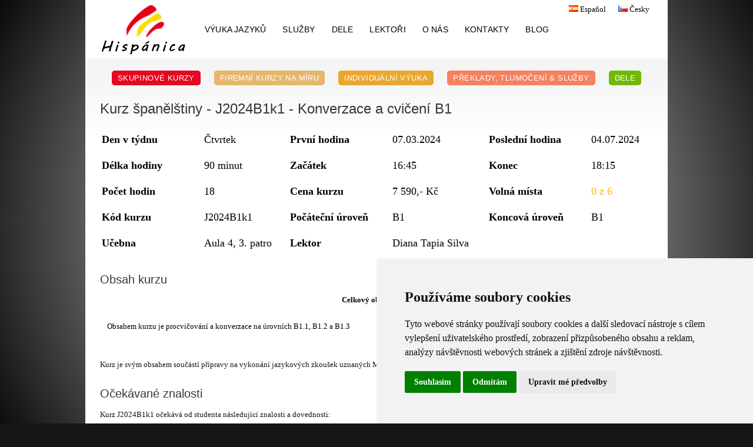

--- FILE ---
content_type: text/html; charset=utf-8
request_url: https://hispanica.cz/cs/detail-kurzu-spanelstiny/J2024B1k1
body_size: 9736
content:
<!DOCTYPE html PUBLIC "-//W3C//DTD XHTML 1.0 Transitional//EN" "https://www.w3.org/TR/xhtml1/DTD/xhtml1-transitional.dtd">
<html xmlns="https://www.w3.org/1999/xhtml" xml:lang="cs" lang="cs">
    <head>
        <meta http-equiv="Content-Type" content="text/html; charset=utf-8">
        <meta http-equiv="Content-Language" content="cs">

        <meta name="author" content="Kamil Gregůrek, gregurek@hispanica.cz">
        <meta name="robots" content="all,follow">

        <meta name="description" content="Hispánica - centrum španělštiny v Brně. Popis, náplň, lektor a učebna kurzu španělštiny J2024B1k1 pro úroveň Konverzace a cvičení B1 ">
        <meta name="keywords" content="Kurzy španělštiny v Brně,popis kurzu,náplň kurzulektor kurzu španělštiny,J2024B1k1,Konverzace a cvičení B1">
        
        <meta property="fb:app_id" content="550459108364691">

        <link rel="shortcut icon" type="image/x-icon" href="https://hispanica.cz/favicon.ico">
        <link rel="icon" type="image/png" href="https://hispanica.cz/favicon.png">

        <title>Kurz španělštiny J2024B1k1 pro úroveň Konverzace a cvičení B1 - Hispánica</title>

        <link rel="stylesheet" type="text/css" href="https://hispanica.cz/css/style.css?v20250228">

        <script src="https://hispanica.cz/js/jquery-1.7.1.js" type="text/javascript"></script>

        <script src="https://hispanica.cz/js/jquery.timers.js" type="text/javascript"></script>

        <script src="https://hispanica.cz/js/jquery.nette.js?0000002" type="text/javascript"></script>

        <script src="https://hispanica.cz/js/jquery.ajaxform.js" type="text/javascript"></script>

        <script src="https://hispanica.cz/js/netteForms.js?v20190101" type="text/javascript"></script>
        
        <script src="https://hispanica.cz/jquery_plugins/jquery-ui/js/jquery.ui.position.min.js" type="text/javascript"></script>
        <link rel="stylesheet" type="text/css" href="https://hispanica.cz/jquery_plugins/jquery-ui/css/jquery.ui.timepicker.css?v=0.2.9">

        <script src="https://hispanica.cz/jquery_plugins/jquery-ui/js/jquery-ui-1.8.16.custom.min.js" type="text/javascript"></script>
        <link href="https://hispanica.cz/jquery_plugins/jquery-ui/css/ui-lightness/jquery-ui-1.8.16.custom.css" rel="stylesheet" type="text/css">
        

        <script type="text/javascript">
        function callSignal(url, params, callback)
        {
            if(typeof params != 'undefined')
            {
                dataToSend = params;
            }
            else
            {
                dataToSend = {};
            }
            
            if(typeof callback != 'function')
            {
                callback = function(){};
            }
            
        
            var ajaxOptions = {
                url: url,
                data: dataToSend,
                type: "post",
                success: function(data){
                    $.nette.success(data);
                    callback(data);
                }
            };

            return jQuery.ajax(ajaxOptions);
        }
        
        
        function numberFormat(number, fixed, decSep, thouSep)
        {
            thouSep = (thouSep == null) ? ',' : thouSep;
            decSep = (decSep == null) ? '.' : decSep;

            //zaokrouhleni
            number = number.toFixed(fixed);
            number = new String(number);

            var arrayNumber = number.split('.',2);

            var d = arrayNumber[1];
            var i = parseInt(arrayNumber[0]);

            if(isNaN(i)) { return ''; }
            var minus = '';
            if(i < 0) { minus = '-'; }
            i = Math.abs(i);

            var n = new String(i);
            var a = [];

            while(n.length > 3)
            {
                var nn = n.substr(n.length-3);
                a.unshift(nn);
                n = n.substr(0,n.length-3);
            }

            if(n.length > 0) { a.unshift(n); }
            n = a.join(thouSep);
            if(d.length < 1) { amount = n; }
            else { amount = n + decSep + d; }
            amount = minus + amount;
            return amount;
        }
        </script>
        <script>
        (function() {
            // Pokud už reset proběhl, nic nedělej
            if (document.cookie.split(';').some(c => c.trim().startsWith('cookies_reset_done='))) {
                return;
            }

            // Funkce na smazání cookie
            function deleteCookie(name) {
                var domain = window.location.hostname;

                // Smazání pro aktuální doménu
                document.cookie = name + "=;expires=Thu, 01 Jan 1970 00:00:00 UTC;path=/";

                // Smazání pro hlavní doménu (s tečkou před názvem)
                document.cookie = name + "=;expires=Thu, 01 Jan 1970 00:00:00 UTC;path=/;domain=." + domain;
            }

            // Smazání požadovaných cookies
            deleteCookie("cookie_consent_level");
            deleteCookie("cookie_consent_user_accepted");
            deleteCookie("cookie_consent_user_consent_token");

            // Nastavení značky, že reset už proběhl (platná např. 1 rok)
            var expires = new Date();
            expires.setFullYear(expires.getFullYear() + 1);
            document.cookie = "cookies_reset_done=1;expires=" + expires.toUTCString() + ";path=/";
        })();
        </script>
    </head>
    <body>
        
        
        <div id="backgroundCenter">
<div id="header">
    <div id="languageBar">
        <div class="displayTableRow">
            <div class="displayTableCell"><a href="/es/detail-kurzu-spanelstiny/J2024B1k1" rel="alternate" hreflang="es"><img src="https://hispanica.cz/images/icons/es.png"> Español</a></div>
            <div class="displayTableCell"><a href="/cs/detail-kurzu-spanelstiny/J2024B1k1" rel="alternate" hreflang="cs"><img src="https://hispanica.cz/images/icons/cz.png"> Česky</a></div>
        </div>
    </div>
    <div class="displayTable" style="width: 100%; height:100%;">
        <div class="displayTableRow">
            <div class="displayTableCell" style="vertical-align: top; width: 190px;">
                <a href="/" title="Jazyková škola a centrum Hispánica - Španělština v Brně"><div id="hispanicaLogo"><img src="https://hispanica.cz/images/design/logo.png"></div></a>
            </div>
            <div class="displayTableCell">
                <nav>
                <ul id="menuTop">
                    <li>
                        <a href="javascript:void(0);">Výuka jazyků</a>
                        <div class="submenu">
                            <div class="displayTable">
                                <div class="displayTableBody">
                                    <div class="displayTableRow">
                                        <div class="displayTableCell">
                                            <span>Španělština</span>
                                        </div>
                                        <div class="displayTableCell">
                                            <span>Čeština pro cizince</span>
                                        </div>
                                    </div>
                                    <div class="displayTableRow">
                                        <div class="displayTableCell rightBorder">
                                            <a href="/cs/kurzy-spanelstiny-brno-rodily-mluvci/">Docházkové skupinové kurzy</a>
                                            <a href="/cs/online-kurzy-spanelstiny/">Online skupinové kurzy</a>
                                            <a href="/cs/vikendove-kurzy-spanelstiny/">Víkendové kurzy</a>
                                            <a href="/cs/individualni-vyuka-spanelstina-brno-rodily-mluvci/">Individuální výuka</a>
                                            <a href="/cs/firemni-kurzy-spanelstiny-brno-rodily-mluvci/">Firemní výuka</a>
                                            <a href="/cs/priprava-dele-spanelstina-individualni/">Příprava na DELE</a>
                                            <a href="/cs/spanelstina-pro-deti-skupina-brno/">Španělština pro děti</a>
                                            <a href="/cs/obchodni-spanelstina-brno/">Obchodní španělština</a>
                                            <a href="/cs/jazykove-urovne-spanelstina/">Úrovně španělštiny</a>
                                        </div>
                                        <div class="displayTableCell rightBorder">
                                            <a href="/cs/cestina-pro-cizince-brno-spanelsky/">Individuální výuka</a>
                                            <a href="/cs/firemni-kurzy-spanelstiny-brno-rodily-mluvci/">Firemní výuka</a>
                                        </div>
                                    </div>
                                </div>
                            </div>
                        </div>
                    </li>
                    <li>
                        <a href="javascript:void(0);">Služby</a>
                        <div class="submenu">
                            <a href="/cs/preklady-korektury-spanelstina-cestina-brno/">Překlady a korektury</a>
                            <a href="/cs/tlumoceni-doprovod-spanelstina-cestina-brno/">Tlumočení a doprovod</a>
                            <a href="/cs/lokalizace-web-aplikace-spanelstina-brno/">Lokalizace</a>
                            <a href="/cs/turisticky-pruvodce-spanelstina-portugalstina-brno/">Turistický průvodce</a>
                            <a href="/cs/prepisy-nahravek-namluveni-spanelstina-brno/">Přepisy a namluvení textů</a>
                        </div>
                    </li>
                    <li>
                        <a href="/cs/zkousky-dele/">DELE</a>
                    </li>
                    <li>
                        <a href="/cs/lektori-spanelstina-cestina-pro-cizince-brno/">Lektoři</a>
                    </li>
                    <li>
                        <a href="/cs/o-nas/">O nás</a>
                    </li>
                    <li>
                        <a href="/cs/kontakty/">Kontakty</a>
                    </li>
                    <li>
                        <a href="/cs/blog/">Blog</a>
                    </li>
                </ul>
                </nav>
            </div>
        </div>
    </div>
</div>            <div id="content" class="default">   
<div id="pageBackgroundTop">
<div class="coursesMenu" align="center">
    <nav>
    <a href="/cs/kurzy-spanelstiny-brno-rodily-mluvci/" class="publicCourses">Skupinové kurzy</a>
    <a href="/cs/firemni-kurzy-spanelstiny-brno-rodily-mluvci/" class="companyCourses">Firemní kurzy na míru</a>
    <a href="/cs/individualni-vyuka-spanelstina-brno-rodily-mluvci/" class="individualCourses">Individuální výuka</a>
    <a href="/cs/preklady-korektury-spanelstina-cestina-brno/" class="services">Překlady, Tlumočení &amp; Služby</a>
    <a href="/cs/zkousky-dele/" class="dele">DELE</a>
    </nav>
</div>
    <div class="pageContent">
        <h1>Kurz španělštiny - J2024B1k1 - Konverzace a cvičení B1</h1>
        
        <table class="courseSummaryTable">
            <tr>
                <th>Den v týdnu</th><td>Čtvrtek</td><th>První hodina</th><td>07.03.2024</td><th>Poslední hodina</th><td>04.07.2024</td>
            </tr>
            <tr>
                <th>Délka hodiny</th><td>90 minut</td><th>Začátek</th><td>16:45</td><th>Konec</th><td>18:15</td>
            </tr>
            <tr>
                <th>Počet hodin</th><td>18</td><th>Cena kurzu</th><td>7 590,- Kč</td><th>Volná místa</th><td class="closedCourse">0&nbsp;z&nbsp;6</td></td>
            </tr>
            <tr>
                <th>Kód kurzu</th><td>J2024B1k1</td><th>Počáteční úroveň</th><td>B1</td><th>Koncová úroveň</th><td>B1</td>
            </tr>
            <tr>
                <th>Učebna</th><td>Aula 4, 3. patro</td>
                <th>Lektor</th><td>Diana Tapia Silva</td>
                
            </tr>
        </table>
        <h2>Obsah kurzu</h2>
        
        <table class="languageLevelContentTable untouchable">
            <tr>
                <th class="skills">Celkový obsah kurzu</th>
            </tr>
            <tr>
                <td>
                    Obsahem kurzu je procvičování a konverzace na úrovních B1.1, B1.2 a B1.3
                </td>
            </tr>
        </table>
        <p class="plainText">Kurz je svým obsahem součástí přípravy na vykonání jazykových zkoušek uznaných MŠMT.</p>
                
        <h2>Očekávané znalosti</h2>
            <p class="plainText">Kurz J2024B1k1 očekává od studenta následující znalosti a dovednosti:</p>
                <a href="javascript:void(0);" onclick="$('#prerequisity_B1').slideToggle('slow');" style="font-size: 15px;cursor: pointer;border-top:1px solid #d9d9d9;padding:10px 10px;display:block;">Úroveň B1 <img src="https://hispanica.cz/images/icons/gray_arrow_down.png" style="display:block;float:right;"> - 2. část úrovně B1</a>

                <div id="prerequisity_B1" style="display:none;">
                <table class="languageLevelContentTable">
                    <tr>
                        <td rowspan="6" class="b1" style="width:45px;">B1</td>
                    </tr>
                    <tr>
                        <th class="skills">Dovednosti</th>
                        <th class="grammar">Gramatika</th>
                        <th class="vocabulary">Slovní zásoba</th>
                    </tr>
                    <tr>
                        <td>
                            Strukturovat psaný a mluvený projev
Vyjádřit následek, konsekvenci
Vyjádřit účel
Vyhodnocovat a vyjadřovat názor
Dávat na něco důraz, argumentovat
Popisovat a definovat
Identifikovat předměty, místa a osoby a poskytovat doplňkové údaje
Ptát se na známost/neznámost někoho/něčeho
Říct si o něco specifického
Dávat do souvislosti dva časové okamžiky
Vyjadřovat okamžik, ve kterém se akce děje
Mluvit o budoucím okamžiku
Vysvětlovat důvod a smysl nějaké akce
Napravovat cizí chybné sdělení
Obhajovat názor
Vysvětlovat, omlouvat a vymlouvat se
Vyjadřovat znudění, resignaci
Litovat něčeho, Stěžovat si
Uklidňovat a upokojovat někoho
Psát formální dopis
Vyjadřovat vděčnost a reagovat na ni
Nabídnout pomoc, službu, nápad
Blahopřát, omlouvat se
Odmítat nabídku či pozvánku
                        </td>
                        <td>
                            Použití quizás + subjunktiv
Použití a lo mejor + indikativ
Zájmena a příd. jména algún, ningún...
Slovní spojení se subjunktivem
Použití lo + más/menos + příd. jméno
Výrazy pro strukturaci projevu
Zdůraznění předmětných zájmen
Vedlejší věty
Rozdíly mezi indikativem a subjunktivem
Después de/antes de + infinitiv
Cuándo/después de que + indikativ/subjunktiv
Hasta que + indikativ/subjunktiv
Antes de que + subjunktiv
Minulý subjunktiv a jeho použití
Querer + que + subjunktiv
Rozdíl mezi přítomným a minulým subjunktivem
Gracias por + jednoduchý/složený infinitiv
                        </td>
                        <td>
                            Spojovací výrazy vedlejších vět
Argumentační výrazy v projevu
Ekologie
Popis osoby a předmětu
Móda
Fáze života
Zvyky a zlozvyky
Zpráva, e-mail, formální dopis, poznámka
Zdraví a vzhled
Nakupování
Rozdíly ve výrazech mezi Španělskema a LA
Pracovní svět ve Španělsku
Obchodní výrazy
Formální a uctivé vyjadřování
Kulturní znalosti z různých zemí a regionů
                        </td>
                    </tr>
                </table>
                </div>
        
        <h2>Učebnice</h2>
        <div style="width:98%;overflow:hidden;">
            <p class="plainText pre" style="display:block;float:left;width: 85%;margin-top: 0px;">
                Na kurzu se používají materiály dodané lektorem.
            </p>
        </div>
        <h2>Lektor kurzu</h2>
        <div style="width:98%;overflow:hidden;">
            <img src="https://hispanica.cz/images/teachers/diana.jpg" alt="Diana Tapia Silva" style="display:block;float:left;margin-right:30px;width:121px;height:150px;">
            <p class="plainText pre" style="display:block;float:left;width: 75%;margin-top: 0px;">Lektorem kurzu J2024B1k1 je <b>Diana Tapia Silva</b>.
                
                <b>Jméno</b>: Diana Tapia Silva
                <b>E-mail</b>: <a href="mailto:tapia@hispanica.cz">tapia@hispanica.cz</a>
                <b>Profil lektora</b>: <a href="/cs/lektori-spanelstina-cestina-pro-cizince-brno/#diana">Diana Tapia Silva</a>
            </p>
        </div>
        <h2>Učebna</h2>
        <p class="plainText pre">Výuka probíhá v učebně <b>Aula 4</b>, která je na <b>3. poschodí</b>.
            .
        </p>
        
        <h2>Kurzy se stejnou úrovní</h2>
        
<script type="text/javascript">
    var bookPrices = {"A1":{"prestashop_book_id":165,"id":"A1","name":"nuevo Prisma A1 - Libro del alumno","price":659},"A1cp":{"prestashop_book_id":15,"id":"A1cp","name":"Club Prisma A1","price":559},"A1ea":{"prestashop_book_id":355,"id":"A1ea","name":"nuevo Prisma A1 - Libro del alumno EA","price":559},"A2":{"prestashop_book_id":169,"id":"A2","name":"nuevo Prisma A2 - Libro del alumno","price":659},"A2B1cp":{"prestashop_book_id":23,"id":"A2B1cp","name":"Club Prisma A2\/B1","price":559},"A2cp":{"prestashop_book_id":19,"id":"A2cp","name":"Club Prisma A2","price":559},"AnexoA1":{"prestashop_book_id":0,"id":"AnexoA1","name":"Anexo - Nuevo Prisma A1","price":250},"AnexoA2":{"prestashop_book_id":0,"id":"AnexoA2","name":"Anexo - Nuevo Prisma A2","price":290},"B1":{"prestashop_book_id":340,"id":"B1","name":"nuevo Prisma B1 - Libro del alumno","price":659},"B1cp":{"prestashop_book_id":27,"id":"B1cp","name":"Club Prisma B1","price":559},"B2":{"prestashop_book_id":360,"id":"B2","name":"nuevo Prisma B2 - Libro del alumno","price":869},"C1":{"prestashop_book_id":172,"id":"C1","name":"nuevo Prisma C1 - Libro del alumno","price":869},"C2":{"prestashop_book_id":176,"id":"C2","name":"nuevo Prisma C2 - Libro del alumno","price":829},"CL71":{"prestashop_book_id":0,"id":"CL71","name":"Clan 7 Nivel 1","price":659},"Č1":{"prestashop_book_id":362,"id":"Č1","name":"Čeština expres 1","price":450},"Č2":{"prestashop_book_id":363,"id":"Č2","name":"Čeština expres 2","price":450},"Č3":{"prestashop_book_id":364,"id":"Č3","name":"Čeština expres 3","price":450},"DELEB1":{"prestashop_book_id":35,"id":"DELEB1","name":"Cronómetro B1","price":699},"DELEB2":{"prestashop_book_id":36,"id":"DELEB2","name":"Cronómetro B2","price":699},"K":{"prestashop_book_id":332,"id":"K","name":"¡Habla y opina!","price":350},"M":{"prestashop_book_id":0,"id":"M","name":"Materiály dodané lektorem","price":0}};
</script>

<h2 align="center" onclick="$('#courseList_JARO-2026').slideToggle('fast');" style="font-size: 15px;cursor: pointer;margin:auto;padding:10px 10px;display:block;">
        Jarní docházkové kurzy
     španělštiny
2026 - období 02.03.2026 - 03.07.2026
- <span class="openSemester">probíhá zápis</span>
<img src="https://hispanica.cz/images/icons/gray_arrow_down.png" style="display:block;float:right;">
</h2>    
<div class="esp" id="courseList_JARO-2026">
    
<table class="priceListTable">
    <tr>
        <th>kód kurzu</th>
        <th>forma</th>
        <th>typ kurzu</th>
        <th colspan="2">počáteční a<br/>cílová úroveň</th>
        <th>den</th>
        <th>čas</th>
        <th>popis</th>
        <th>počet hodin</th>
        <th>cena</th>
        <th>volná místa</th>
        <th>zápis</th>
    </tr>
        <tr itemscope itemtype="http://schema.org/Event">
            <td id="J2026B1ki"><a
                        href="/cs/detail-kurzu-spanelstiny/J2026B1ki" class="linkDotted" title="Kompletní informace o kurzu"
                    itemprop="url">
                J2026B1ki
                </a>
                <time datetime="2026-03-02" itemprop="startDate">02.03.2026</time><time datetime="2026-07-03" itemprop="endDate">03.07.2026</time>
                <div itemprop="location" itemscope itemtype="http://schema.org/Place" style="display:none;">
                    <div itemprop="address" itemscope itemtype="http://schema.org/PostalAddress">
                        <span itemprop="streetAddress">Olomoucká 1666/75</span>
                        <span itemprop="addressLocality">Brno</span>
                        <span itemprop="addressRegion">Jihomoravský kraj</span>
                        <span itemprop="posttalCode">62700</span>
                        <span itemprop="addressCountry">cze</span>
                    </div>
                </div>
            </td>
            <td><span title="online">💻</span></td>
            <td id="Konverzace a cvičení B1"><a href="/cs/detail-kurzu-spanelstiny/#J2026B1ki" class="nolink" onclick="return false;" itemprop="url"><span itemprop="name">Konverzace a cvičení B1</span></a>
            </td>
            <td style="width:42px;" class="b1"><a href="/cs/jazykove-urovne-spanelstina/b1">B1</a></td>
            <td style="width:42px;" class="b1"><a href="/cs/jazykove-urovne-spanelstina/b1">B1</a></td>
            <td>Pondělí</td>
            <td>17:00 - 18:30</td>
            <td itemprop="description">90 min. s rodilým mluvčím</td>
            <td style="width:42px;">18</td>
            <td itemprop="offers" itemscope itemtype="http://schema.org/Offer"><span itemprop="price">7 990,-</span></td>
            <td style="width:40px;" class="openCourse">5&nbsp;z&nbsp;6</td>
            <td>
                <input type="button" value="Zapsat se" class="subscribeOn" onclick="openSubscribeDialog(&quot;J2026B1ki&quot;, &quot;Konverzace a cvičení B1&quot;, 'Pondělí', &quot;17:00&quot;,&quot;18:30&quot;, &quot;02.03.2026&quot;, &quot;03.07.2026&quot;, '7 990 Kč', 18, &quot;90 min. s rodilým mluvčím&quot;, &quot;B1&quot;, &quot;B1&quot;, &quot;Materiály dodané lektorem&quot;, &quot;M&quot;, 0);">
                <input type="hidden" name="book_id" value="M">
                <input type="hidden" name="book_name" value="Materiály dodané lektorem">
            </td>
        </tr>
</table>
    <center style="line-height: 22px;margin-bottom:20px;"><b>
    </b>
</center>
</div>
<div style="margin-bottom: 20px;"></div>
<div id="subscribeDialog" title="Zápis do kurzu">
    <form action="/cs/detail-kurzu-spanelstiny/J2024B1k1" method="post" id="frm-coursesList-subscribeDialog">
    <input type="hidden" name="course_code" value="">
    <table id="subscribeForm">
        <tr class="required">
            <td id="courseData" colspan="2"></td>
        </tr>
        <tr id="booksOrderForm" class="required">
            <th style="vertical-align: top;"><nobr><label>Objednat učebnici</label></nobr></th>
            <td>
                <label><input type="radio" name="book" required data-nette-rules='[{"op":":filled","msg":"Přejete se ke kurzu i učebnici?"}]' value="s CD">Ano </label><label><input type="radio" name="book" required value="žádná">Ne </label>
                <br>
                <small style="margin-top:10px;display:inline-block;">Učebnice je na celou úroveň <span class="levelId"></span> a je pro kurz nezbytná.</small>
                
            </td>
        </tr>
        <tr id="anexoOrderForm" class="required">
            <th style="vertical-align: top;"><label>Objednat přílohu</label></th>
            <td>
                <label><input type="radio" name="anexo" required data-nette-rules='[{"op":":filled","msg":"Přejete se ke kurzu i přílohu?"}]' value="Ano">Ano </label><label><input type="radio" name="anexo" required value="Ne">Ne </label><br>
                <small style="margin-top:10px;display:inline-block;">Příloha je na celou úroveň <span class="levelId"></span> a je pro kurz nezbytná.</small>
            </td>
        </tr>
        <tr class="required">
            <th><label for="frm-coursesList-subscribeDialog-name">Jméno</label></th>
            <td><input type="text" name="name" id="frm-coursesList-subscribeDialog-name" required data-nette-rules='[{"op":":filled","msg":"Vyplňte prosím svoje jméno."}]' class="input-text"></td>
        </tr>
        <tr class="required">
            <th><label for="frm-coursesList-subscribeDialog-surname">Příjmení</label></th>
            <td><input type="text" name="surname" id="frm-coursesList-subscribeDialog-surname" required data-nette-rules='[{"op":":filled","msg":"Vyplňte prosím svoje příjmení."}]' class="input-text"></td>
        </tr>
        <tr class="required">
            <th><label for="frm-coursesList-subscribeDialog-email">E-mail</label></th>
            <td><input type="email" name="email" id="frm-coursesList-subscribeDialog-email" required data-nette-rules='[{"op":":filled","msg":"Vyplňte prosím svůj e-mail."},{"op":":email","msg":"Email musí mít platný formát."}]' class="input-text"></td>
        </tr>
        <tr class="required">
            <th><label for="frm-coursesList-subscribeDialog-phone">Telefonní číslo</label></th>
            <td><input type="text" name="phone" id="frm-coursesList-subscribeDialog-phone" required data-nette-rules='[{"op":":filled","msg":"Pro urgentní případy potřebujeme znát i Váš telefon."},{"op":":minLength","msg":"Minimální délka telefonu je ? znaků","arg":9}]' class="input-text"></td>
        </tr>
        <tr class="required" style="vertical-align: top;">
            <th><label>Typ platby</label></th>
            <td><label><input type="radio" name="pay_method" required data-nette-rules='[{"op":":filled","msg":"Dáváte přenost platbě v hotovosti nebo převodem?"}]' value="cash">hotově </label><label><input type="radio" name="pay_method" required value="bank_transfer">bankovním převodem </label><i style="display:block;padding-top:8px;"><small>Na uhrazení kurzu máte 7 dní od provedení zápisu.</small></i></td>
        </tr>
        <tr>
            <th><label for="frm-coursesList-subscribeDialog-note">Poznámka</label></th>
            <td><textarea name="note" id="frm-coursesList-subscribeDialog-note" class="input-text" style="width: 240px; height: 90px;"></textarea></td>
        </tr>
        <tr>
            <td colspan="2" style="text-align:center;"><small><label for="frm-coursesList-subscribeDialog-conditions"><input type="checkbox" name="conditions" id="frm-coursesList-subscribeDialog-conditions" required data-nette-rules='[{"op":":filled","msg":"Pro zápis do kurzu je nezbytné souhlasit s podmínkami."}]'>Souhlasím se</label>  <a href="/cs/obchodni-podminky-studijni-rad/" target="_blank"><small>smluvními podmínkami</small></a>.</small></td>
        </tr>
        <tr style="display:none;">
            <th></th>
            <td><input type="submit" name="_submit" value="Zapsat se"></td>
        </tr>
    </table> 
    <i style="display:block;margin:auto;text-align:center;"><small>Zároveň s potvrzením zápisu Vám pošleme také informace k provedení platby.</small></i>
    <input type="hidden" name="_do" value="coursesList-subscribeDialog-submit"></form>

</div>
<script type="text/javascript">
    function openSubscribeDialog(code, type, dayOfWeek, startTime, endTime, startDate, endDate, price, numberOfLessons, description, startLevel, endLevel, bookName, bookId, classRoomId)
    {
        openSubscribeParams = { code:code, type:type, dayOfWeek:dayOfWeek, startTime:startTime, endTime:endTime, startDate:startDate, endDate:endDate, price:price, numberOfLessons:numberOfLessons, description:description, startLevel:startLevel, endLevel:endLevel, bookName:bookName, bookId:bookId, classRoomId:classRoomId};

        refreshRecapitulation();

        $("#subscribeForm input:radio[name=book]").change(function() {
            refreshRecapitulation();
        });
        $("#subscribeForm input:radio[name=anexo]").change(function() {
            refreshRecapitulation();
        });

        if(openSubscribeParams['bookId'] == 'K' || openSubscribeParams['bookId'] == 'M')
        {
            $('#booksOrderForm').hide();
            $("#frm-coursesList-subscribeDialog [name=book]:eq(1)").prop('checked', true);
            $('#anexoOrderForm').hide();
            $("#frm-coursesList-subscribeDialog [name=anexo]:eq(1)").prop('checked', true);
        }
        else if(openSubscribeParams['bookId'] == 'A1' || openSubscribeParams['bookId'] == 'A2')
        {
            $('#booksOrderForm').show();
            $("#frm-coursesList-subscribeDialog [name=book]:eq(1)").prop('checked', false);
            $('#anexoOrderForm').show();
            $("#frm-coursesList-subscribeDialog [name=anexo]:eq(1)").prop('checked', false);
            $("#frm-coursesList-subscribeDialog .levelId").html(openSubscribeParams['bookId']);
        }
        else
        {
            $('#booksOrderForm').show();
            $("#frm-coursesList-subscribeDialog [name=book]:eq(1)").prop('checked', false);
            $('#anexoOrderForm').hide();
            $("#frm-coursesList-subscribeDialog [name=anexo]:eq(1)").prop('checked', true);
            $("#frm-coursesList-subscribeDialog .levelId").html(openSubscribeParams['bookId']);
        }

        $("#subscribeDialog").dialog( "open" );
    }

    function refreshRecapitulation()
    {
        var osp = openSubscribeParams;
        bookPriceHtml = '';
        if(osp['bookId'] != 'K')
        {
            if($('#frm-coursesList-subscribeDialog [name=book]:eq(0)').is(':checked'))
            {
                bookPriceHtml += ' + ' + bookPrices[osp['bookId']]['price'] + ' Kč';
            }
            if((osp['bookId'] == 'A1' || osp['bookId'] == 'A2') && $('#frm-coursesList-subscribeDialog [name=anexo]:eq(0)').is(':checked'))
            {
                bookPriceHtml += ' + ' + bookPrices['Anexo' + osp['bookId']]['price'] + ' Kč';
            }
            
        }

        var html = '<b>' + "Rekapitulace" + '</b>';  
            html += '<table style="border-spacing: 8px;">';
            html += '<tr><td>' + "kód kurzu" + '</td><td>' + osp['code'] + ' - ' + (osp['classRoomId'] > 0 ? "Docházkový kurz" : "ONLINE kurz") + '</td></tr>';
            html += '<tr><td>' + "typ kurzu" + '</td><td>' + osp['type'] + '</td></tr>';
            html += '<tr><td>' + "období" + '</td><td>' + osp['startDate'] + ' - ' + osp['endDate'] + '</td></tr>';
            html += '<tr><td>' + "den a čas" + '</td><td>' + osp['dayOfWeek'] + ': ' + osp['startTime'] + ' - ' + osp['endTime'] + '</td></tr>';
            html += '<tr><td>' + "počet hodin" + '</td><td>' + osp['numberOfLessons'] + ' x ' + osp['description'] + '</td></tr>';
            html += '<tr><td>' + "počáteční úroveň" + '</td><td>' + osp['startLevel'] + '</td></tr>';
            html += '<tr><td>' + "koncová úroveň" + '</td><td>' + osp['endLevel'] + '</td></tr>';
            html += '<tr><td>' + "používaná učebnice" + '</td><td>' + osp['bookName'] + '</td></tr>';
            html += '<tr><td>' + "celková cena" + '</td><td><b>' + osp['price'] + bookPriceHtml +'</b></td></tr>';
            html += '</table>';
        
        $("#frm-coursesList-subscribeDialog [name='course_code']").val(osp['code']);

        $("#courseData").html(html);
    }

    $( document ).ready(function() {
        $( "#subscribeDialog" ).dialog(
            {
              autoOpen: false,
              height: 880,
              width: 530,
              modal: true,
              buttons: {
                  "Odeslat přihlášku" : function() { $("#frm-coursesList-subscribeDialog [name='_submit']").click(); },
                  "Zpět" : function () { $( this ).dialog( "close" ); },
              }
            }
        );
    });
</script>    
    </div>
<div class="coursesMenu" align="center">
    <nav>
    <a href="/cs/kurzy-spanelstiny-brno-rodily-mluvci/" class="publicCourses">Skupinové kurzy</a>
    <a href="/cs/firemni-kurzy-spanelstiny-brno-rodily-mluvci/" class="companyCourses">Firemní kurzy na míru</a>
    <a href="/cs/individualni-vyuka-spanelstina-brno-rodily-mluvci/" class="individualCourses">Individuální výuka</a>
    <a href="/cs/preklady-korektury-spanelstina-cestina-brno/" class="services">Překlady, Tlumočení &amp; Služby</a>
    <a href="/cs/zkousky-dele/" class="dele">DELE</a>
    </nav>
</div>
</div>

            </div>   
        </div>
            
<div id="footer">
    <div id="copyright">
       <a href="#" id="open_preferences_center">Upravit nastavení cookies</a> | Hispánica - Španělština Brno 2012 - 2026 &copy; Všechna práva vyhrazena
    </div>
</div>        
        <script type="text/javascript">
            $("input[type=text]").attr("autocomplete", "off");
        </script>
        
        
        <!-- Cookie Consent by TermsFeed https://www.TermsFeed.com -->
        <script type="text/javascript" src="//www.termsfeed.com/public/cookie-consent/4.1.0/cookie-consent.js" charset="UTF-8"></script>
        <script type="text/javascript" charset="UTF-8">
        document.addEventListener('DOMContentLoaded', function () {
            cookieconsent.run({
                "notice_banner_type":"simple",
                "consent_type":"express",
                "palette":"light",
                "language":"cs",
                "page_load_consent_levels":["strictly-necessary"],
                "notice_banner_reject_button_hide":false,
                "preferences_center_close_button_hide":false,
                "page_refresh_confirmation_buttons":false,
                "website_name":"Hispánica s.r.o.",
                "callbacks": {
                    "scripts_specific_loaded": (level) => {
                        switch(level) {
                            case 'strictly-necessary':
                                gtag('consent', 'update', {
                                    'ad_storage': 'denied',
                                    'ad_user_data': 'denied',
                                    'ad_personalization': 'denied',
                                    'analytics_storage': 'denied'
                                });
                                break;
                            case 'functionality':
                                gtag('consent', 'update', {
                                    'ad_user_data': 'granted'
                                });
                            case 'tracking':
                                gtag('consent', 'update', {
                                    'ad_personalization': 'granted',
                                    'analytics_storage': 'granted'
                                });
                            case 'targeting':
                                gtag('consent', 'update', {
                                    'ad_personalization': 'granted',
                                    'analytics_storage': 'granted',
                                    'ad_storage': 'granted',
                                });
                            break;
                        }
                    }
                },
                "callbacks_force": true
            });
        });
        </script>
        <script type="text/plain" data-cookie-consent="strictly-necessary"></script>
        <script type="text/plain" data-cookie-consent="functionality"></script>
        <script type="text/plain" data-cookie-consent="tracking"></script>
        <script type="text/plain" data-cookie-consent="targeting"></script>
        
        <!-- Google Tag Manager -->
        <script>(function(w,d,s,l,i){ w[l]=w[l]||[];w[l].push({ 'gtm.start':
        new Date().getTime(),event:'gtm.js'});var f=d.getElementsByTagName(s)[0],
        j=d.createElement(s),dl=l!='dataLayer'?'&l='+l:'';j.async=true;j.src=
        'https://www.googletagmanager.com/gtm.js?id='+i+dl;f.parentNode.insertBefore(j,f);
        })(window,document,'script','dataLayer','GTM-MCPGJLB');</script>
        <!-- End Google Tag Manager -->

        <!-- Google Tag Manager (noscript) -->
        <noscript><iframe src="https://www.googletagmanager.com/ns.html?id=GTM-MCPGJLB"
        height="0" width="0" style="display:none;visibility:hidden"></iframe></noscript>
        <!-- End Google Tag Manager (noscript) -->
        
        <!-- Google Analytics -->
        <script type="text/plain" data-cookie-consent="tracking">
        (function(i,s,o,g,r,a,m){ i['GoogleAnalyticsObject']=r;i[r]=i[r]||function(){
        (i[r].q=i[r].q||[]).push(arguments)},i[r].l=1*new Date();a=s.createElement(o),
        m=s.getElementsByTagName(o)[0];a.async=1;a.src=g;m.parentNode.insertBefore(a,m)
        })(window,document,'script','//www.google-analytics.com/analytics.js','ga');
        </script>
        
        <!-- Cookie Consent & Google Consent Mode V2. -->
        <script async src="https://www.googletagmanager.com/gtag/js?id=G-RNQLSMKWNZ"></script>
        <script>
            window.dataLayer = window.dataLayer || [];
            function gtag(){ dataLayer.push(arguments);}

            gtag('js', new Date());
            gtag('consent', 'default', {
                'ad_storage': 'denied',
                'ad_user_data': 'denied',
                'ad_personalization': 'denied',
                'analytics_storage': 'denied'
            });
            gtag('config', 'G-RNQLSMKWNZ');
            ga('create', 'UA-34103909-1', 'auto');
            ga('send', 'pageview');
        </script>
        
       
    </body>
</html>